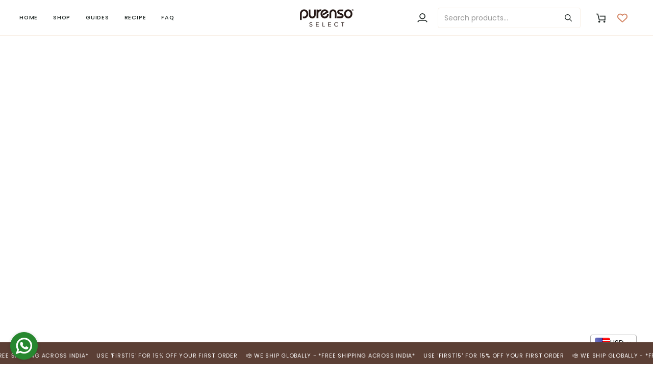

--- FILE ---
content_type: text/css
request_url: https://purensoselect.in/cdn/shop/t/35/assets/font-settings.css?v=145440893439868695471760602348
body_size: 256
content:
@font-face{font-family:Tenor Sans;font-weight:400;font-style:normal;font-display:swap;src:url(//purensoselect.in/cdn/fonts/tenor_sans/tenorsans_n4.966071a72c28462a9256039d3e3dc5b0cf314f65.woff2?h1=cHVyZW5zb3NlbGVjdC5pbg&h2=cHVyZW5zb3NlbGVjdC5jby5pbg&h3=cHVyZW5zb3NlbGVjdC5jb20&h4=cHVyZW5zby5hY2NvdW50Lm15c2hvcGlmeS5jb20&h5=cHVyZW5zby5pbg&hmac=2e8a6f2ebf6e6cc8af359a676a2f4b4c2b6503ca6faceb5691cde257ab4959ed) format("woff2"),url(//purensoselect.in/cdn/fonts/tenor_sans/tenorsans_n4.2282841d948f9649ba5c3cad6ea46df268141820.woff?h1=cHVyZW5zb3NlbGVjdC5pbg&h2=cHVyZW5zb3NlbGVjdC5jby5pbg&h3=cHVyZW5zb3NlbGVjdC5jb20&h4=cHVyZW5zby5hY2NvdW50Lm15c2hvcGlmeS5jb20&h5=cHVyZW5zby5pbg&hmac=ca213449cadaf52ed71b32702fa9c8d6f5358d829ee5ede8c1836793f732b7c2) format("woff")}@font-face{font-family:Poppins;font-weight:400;font-style:normal;font-display:swap;src:url(//purensoselect.in/cdn/fonts/poppins/poppins_n4.0ba78fa5af9b0e1a374041b3ceaadf0a43b41362.woff2?h1=cHVyZW5zb3NlbGVjdC5pbg&h2=cHVyZW5zb3NlbGVjdC5jby5pbg&h3=cHVyZW5zb3NlbGVjdC5jb20&h4=cHVyZW5zby5hY2NvdW50Lm15c2hvcGlmeS5jb20&h5=cHVyZW5zby5pbg&hmac=93e36bc07ca5b1a2bbf3e3fdc84289f10565d94b5621bf4a8b1cbbf8b04c96d3) format("woff2"),url(//purensoselect.in/cdn/fonts/poppins/poppins_n4.214741a72ff2596839fc9760ee7a770386cf16ca.woff?h1=cHVyZW5zb3NlbGVjdC5pbg&h2=cHVyZW5zb3NlbGVjdC5jby5pbg&h3=cHVyZW5zb3NlbGVjdC5jb20&h4=cHVyZW5zby5hY2NvdW50Lm15c2hvcGlmeS5jb20&h5=cHVyZW5zby5pbg&hmac=5f8cb03c685a396a9e99541ffbec0ab44bb0beed9d8650b0e4c8a9a9be2b652c) format("woff")}@font-face{font-family:Poppins;font-weight:400;font-style:normal;font-display:swap;src:url(//purensoselect.in/cdn/fonts/poppins/poppins_n4.0ba78fa5af9b0e1a374041b3ceaadf0a43b41362.woff2?h1=cHVyZW5zb3NlbGVjdC5pbg&h2=cHVyZW5zb3NlbGVjdC5jby5pbg&h3=cHVyZW5zb3NlbGVjdC5jb20&h4=cHVyZW5zby5hY2NvdW50Lm15c2hvcGlmeS5jb20&h5=cHVyZW5zby5pbg&hmac=93e36bc07ca5b1a2bbf3e3fdc84289f10565d94b5621bf4a8b1cbbf8b04c96d3) format("woff2"),url(//purensoselect.in/cdn/fonts/poppins/poppins_n4.214741a72ff2596839fc9760ee7a770386cf16ca.woff?h1=cHVyZW5zb3NlbGVjdC5pbg&h2=cHVyZW5zb3NlbGVjdC5jby5pbg&h3=cHVyZW5zb3NlbGVjdC5jb20&h4=cHVyZW5zby5hY2NvdW50Lm15c2hvcGlmeS5jb20&h5=cHVyZW5zby5pbg&hmac=5f8cb03c685a396a9e99541ffbec0ab44bb0beed9d8650b0e4c8a9a9be2b652c) format("woff")}@font-face{font-family:Poppins;font-weight:500;font-style:normal;font-display:swap;src:url(//purensoselect.in/cdn/fonts/poppins/poppins_n5.ad5b4b72b59a00358afc706450c864c3c8323842.woff2?h1=cHVyZW5zb3NlbGVjdC5pbg&h2=cHVyZW5zb3NlbGVjdC5jby5pbg&h3=cHVyZW5zb3NlbGVjdC5jb20&h4=cHVyZW5zby5hY2NvdW50Lm15c2hvcGlmeS5jb20&h5=cHVyZW5zby5pbg&hmac=d5df3a2ad7de4ae3a8ff8523f991f1dda860e41e8ff769acfd617a46359ab772) format("woff2"),url(//purensoselect.in/cdn/fonts/poppins/poppins_n5.33757fdf985af2d24b32fcd84c9a09224d4b2c39.woff?h1=cHVyZW5zb3NlbGVjdC5pbg&h2=cHVyZW5zb3NlbGVjdC5jby5pbg&h3=cHVyZW5zb3NlbGVjdC5jb20&h4=cHVyZW5zby5hY2NvdW50Lm15c2hvcGlmeS5jb20&h5=cHVyZW5zby5pbg&hmac=7e7c9d9236731e83e8f21d711390b3165881f67e891a475e8ff4459cd5e87373) format("woff")}@font-face{font-family:Poppins;font-weight:500;font-style:normal;font-display:swap;src:url(//purensoselect.in/cdn/fonts/poppins/poppins_n5.ad5b4b72b59a00358afc706450c864c3c8323842.woff2?h1=cHVyZW5zb3NlbGVjdC5pbg&h2=cHVyZW5zb3NlbGVjdC5jby5pbg&h3=cHVyZW5zb3NlbGVjdC5jb20&h4=cHVyZW5zby5hY2NvdW50Lm15c2hvcGlmeS5jb20&h5=cHVyZW5zby5pbg&hmac=d5df3a2ad7de4ae3a8ff8523f991f1dda860e41e8ff769acfd617a46359ab772) format("woff2"),url(//purensoselect.in/cdn/fonts/poppins/poppins_n5.33757fdf985af2d24b32fcd84c9a09224d4b2c39.woff?h1=cHVyZW5zb3NlbGVjdC5pbg&h2=cHVyZW5zb3NlbGVjdC5jby5pbg&h3=cHVyZW5zb3NlbGVjdC5jb20&h4=cHVyZW5zby5hY2NvdW50Lm15c2hvcGlmeS5jb20&h5=cHVyZW5zby5pbg&hmac=7e7c9d9236731e83e8f21d711390b3165881f67e891a475e8ff4459cd5e87373) format("woff")}@font-face{font-family:Poppins;font-weight:400;font-style:italic;font-display:swap;src:url(//purensoselect.in/cdn/fonts/poppins/poppins_i4.846ad1e22474f856bd6b81ba4585a60799a9f5d2.woff2?h1=cHVyZW5zb3NlbGVjdC5pbg&h2=cHVyZW5zb3NlbGVjdC5jby5pbg&h3=cHVyZW5zb3NlbGVjdC5jb20&h4=cHVyZW5zby5hY2NvdW50Lm15c2hvcGlmeS5jb20&h5=cHVyZW5zby5pbg&hmac=a7f22052e923168bd87a81e6a48e2c2510ba4dee9d002746ec642a5dc41b75c7) format("woff2"),url(//purensoselect.in/cdn/fonts/poppins/poppins_i4.56b43284e8b52fc64c1fd271f289a39e8477e9ec.woff?h1=cHVyZW5zb3NlbGVjdC5pbg&h2=cHVyZW5zb3NlbGVjdC5jby5pbg&h3=cHVyZW5zb3NlbGVjdC5jb20&h4=cHVyZW5zby5hY2NvdW50Lm15c2hvcGlmeS5jb20&h5=cHVyZW5zby5pbg&hmac=fbf19dfec2d23ee6d9f136fce97e12e0da76fa0a4058b1411c61db7aa6e0d102) format("woff")}@font-face{font-family:Poppins;font-weight:500;font-style:italic;font-display:swap;src:url(//purensoselect.in/cdn/fonts/poppins/poppins_i5.6acfce842c096080e34792078ef3cb7c3aad24d4.woff2?h1=cHVyZW5zb3NlbGVjdC5pbg&h2=cHVyZW5zb3NlbGVjdC5jby5pbg&h3=cHVyZW5zb3NlbGVjdC5jb20&h4=cHVyZW5zby5hY2NvdW50Lm15c2hvcGlmeS5jb20&h5=cHVyZW5zby5pbg&hmac=a0614b40090be055dce6fcb6dbe2f281a87f09704859b2e5945e150660930657) format("woff2"),url(//purensoselect.in/cdn/fonts/poppins/poppins_i5.a49113e4fe0ad7fd7716bd237f1602cbec299b3c.woff?h1=cHVyZW5zb3NlbGVjdC5pbg&h2=cHVyZW5zb3NlbGVjdC5jby5pbg&h3=cHVyZW5zb3NlbGVjdC5jb20&h4=cHVyZW5zby5hY2NvdW50Lm15c2hvcGlmeS5jb20&h5=cHVyZW5zby5pbg&hmac=ca6613061153c09bbfbdcc0c6222d971822e23fe96394c95915a3ff76cd23fec) format("woff")}
/*# sourceMappingURL=/cdn/shop/t/35/assets/font-settings.css.map?v=145440893439868695471760602348 */


--- FILE ---
content_type: text/javascript; charset=utf-8
request_url: https://purensoselect.in/products/bht-butylated-hydroxy-toluene.js
body_size: 1114
content:
{"id":5292761907351,"title":"BHT (butylated hydroxy toluene)","handle":"bht-butylated-hydroxy-toluene","description":"\u003cp style=\"text-align: left;\"\u003e\u003cstrong\u003eDescription: \u003c\/strong\u003eBHT = butylated hydroxy-toluene is commonly used in cosmetic formulations as an antioxidant. It acts as an antioxidant by preventing or slowing the deterioration of cosmetics and personal care products caused by chemical reactions with oxygen. Melting point 70°C (158°F). Purity 99%. Off white to yellowish crystals, characteristic odor. Insoluble in water. Partly soluble in ethyl alcohol, isopropyl alcohol and oils.\u003c\/p\u003e\n\u003cdiv style=\"text-align: left;\"\u003e\u003cstrong\u003eBenefits:\u003c\/strong\u003e\u003c\/div\u003e\n\u003cdiv style=\"text-align: left;\"\u003e\n\u003cul\u003e\n\u003cli\u003eNeutralizes free oxygen radicals and acts as potent antioxidant\u003c\/li\u003e\n\u003cli\u003ePrevents auto-oxidation of organic materials (prevents rancidity of fats \u0026amp; oils)\u003c\/li\u003e\n\u003cli\u003eExtends shelf-life \u0026amp; stabilizes colorants of cosmetics\u003c\/li\u003e\n\u003c\/ul\u003e\n\u003c\/div\u003e\n\u003cdiv style=\"text-align: left;\"\u003e\n\u003cdiv\u003e\n\u003cul\u003e\u003c\/ul\u003e\n\u003c\/div\u003e\n\u003c\/div\u003e\n\u003cp style=\"text-align: left;\"\u003e\u003cstrong\u003eUse\u003c\/strong\u003e\u003cspan\u003e\u003cstrong\u003e:\u003c\/strong\u003e For stabilizing all kinds of cosmetics like creams, lotions, shampoos, makeup \u0026amp; sunscreen products.\u003c\/span\u003e\u003c\/p\u003e\n\u003cp style=\"text-align: left;\"\u003e\u003cspan\u003e\u003cstrong\u003eApplication:\u003c\/strong\u003e Add to fat phase, typical usage 0.01-0.1%, best used in combination with EDTA. For external use only.\u003c\/span\u003e\u003c\/p\u003e\n\u003cp style=\"text-align: left;\"\u003e\u003cstrong\u003eIngredients\u003c\/strong\u003e:\u003cspan\u003e Butylated hydroxytoluene\u003c\/span\u003e\u003c\/p\u003e\n\u003cp style=\"text-align: left;\"\u003e\u003cimg src=\"https:\/\/cdn.shopify.com\/s\/files\/1\/0404\/0540\/1751\/files\/ICON_-_No_Tested_on_Animals_100x100.png?v=1592219475\" width=\"100x100\" height=\"100x100\" data-original=\"https:\/\/cdn.shopify.com\/s\/files\/1\/0404\/0540\/1751\/files\/ICON_-_No_Tested_on_Animals_100x100.png?v=1592219475\" alt=\"BHT (butylated hydroxy toluene)\" loading=\"lazy\"\u003e\u003cimg src=\"https:\/\/cdn.shopify.com\/s\/files\/1\/0404\/0540\/1751\/files\/ICON_-_VEGAN_100x100.png?v=1592219462\" alt=\"BHT (butylated hydroxy toluene)\" data-original=\"https:\/\/cdn.shopify.com\/s\/files\/1\/0404\/0540\/1751\/files\/ICON_-_VEGAN_100x100.png?v=1592219462\" loading=\"lazy\"\u003e\u003cimg style=\"float: none;\" height=\"100x100\" width=\"100x100\" src=\"https:\/\/cdn.shopify.com\/s\/files\/1\/0404\/0540\/1751\/files\/ICON_NO_ADDED_COLOURS_100x100.png?v=1605850534\" data-mce-selected=\"1\" data-mce-style=\"float: none;\" data-original=\"https:\/\/cdn.shopify.com\/s\/files\/1\/0404\/0540\/1751\/files\/ICON_NO_ADDED_COLOURS_100x100.png?v=1605850534\" alt=\"BHT (butylated hydroxy toluene)\" loading=\"lazy\"\u003e\u003c\/p\u003e\n\u003cdiv style=\"text-align: left;\"\u003e\n\u003cimg src=\"https:\/\/cdn.shopify.com\/s\/files\/1\/0404\/0540\/1751\/files\/ICON_-_GMO_FREE_100x100.png?v=1592226600\" width=\"100x100\" height=\"100x100\" data-original=\"https:\/\/cdn.shopify.com\/s\/files\/1\/0404\/0540\/1751\/files\/ICON_-_GMO_FREE_100x100.png?v=1592226600\" alt=\"BHT (butylated hydroxy toluene)\" loading=\"lazy\"\u003e\u003cimg src=\"https:\/\/cdn.shopify.com\/s\/files\/1\/0404\/0540\/1751\/files\/ICON_-_ALCOHOL_FREE_100x100.png?v=1592219442\" width=\"100x100\" height=\"100x100\" data-original=\"https:\/\/cdn.shopify.com\/s\/files\/1\/0404\/0540\/1751\/files\/ICON_-_ALCOHOL_FREE_100x100.png?v=1592219442\" alt=\"BHT (butylated hydroxy toluene)\" loading=\"lazy\"\u003e\n\u003c\/div\u003e","published_at":"2020-06-17T07:39:47-04:00","created_at":"2020-06-17T07:39:47-04:00","vendor":"Purenso","type":"Preservatives \u0026 Stabilizers","tags":["Ingredients","Preservatives and Stabilizers"],"price":10000,"price_min":10000,"price_max":154500,"available":true,"price_varies":true,"compare_at_price":null,"compare_at_price_min":0,"compare_at_price_max":0,"compare_at_price_varies":false,"variants":[{"id":43152677568740,"title":"25g","option1":"25g","option2":null,"option3":null,"sku":"PUR1018-61","requires_shipping":true,"taxable":true,"featured_image":{"id":46857608298724,"product_id":5292761907351,"position":2,"created_at":"2023-02-14T05:50:21-05:00","updated_at":"2025-04-29T08:24:02-04:00","alt":"Buy Online BHT (butylated hydroxy toluene) in India - Purenso Select","width":1024,"height":1024,"src":"https:\/\/cdn.shopify.com\/s\/files\/1\/0404\/0540\/1751\/products\/bht-butylated-hydroxy-toluene-preservatives-stabilizers-989.webp?v=1745929442","variant_ids":[43152677568740]},"available":true,"name":"BHT (butylated hydroxy toluene) - 25g","public_title":"25g","options":["25g"],"price":10000,"weight":150,"compare_at_price":null,"inventory_management":"shopify","barcode":null,"featured_media":{"alt":"Buy Online BHT (butylated hydroxy toluene) in India - Purenso Select","id":39451196391652,"position":2,"preview_image":{"aspect_ratio":1.0,"height":1024,"width":1024,"src":"https:\/\/cdn.shopify.com\/s\/files\/1\/0404\/0540\/1751\/products\/bht-butylated-hydroxy-toluene-preservatives-stabilizers-989.webp?v=1745929442"}},"requires_selling_plan":false,"selling_plan_allocations":[]},{"id":34654422958231,"title":"100g","option1":"100g","option2":null,"option3":null,"sku":"PUR1018-03","requires_shipping":true,"taxable":true,"featured_image":{"id":46857607872740,"product_id":5292761907351,"position":1,"created_at":"2023-02-14T05:50:14-05:00","updated_at":"2025-04-29T08:24:02-04:00","alt":"Buy Online BHT (butylated hydroxy toluene) in India - Purenso Select","width":1024,"height":1024,"src":"https:\/\/cdn.shopify.com\/s\/files\/1\/0404\/0540\/1751\/products\/bht-butylated-hydroxy-toluene-100g-preservatives-stabilizers-559.webp?v=1745929442","variant_ids":[34654422958231]},"available":true,"name":"BHT (butylated hydroxy toluene) - 100g","public_title":"100g","options":["100g"],"price":28000,"weight":150,"compare_at_price":null,"inventory_management":"shopify","barcode":null,"featured_media":{"alt":"Buy Online BHT (butylated hydroxy toluene) in India - Purenso Select","id":39451195965668,"position":1,"preview_image":{"aspect_ratio":1.0,"height":1024,"width":1024,"src":"https:\/\/cdn.shopify.com\/s\/files\/1\/0404\/0540\/1751\/products\/bht-butylated-hydroxy-toluene-100g-preservatives-stabilizers-559.webp?v=1745929442"}},"requires_selling_plan":false,"selling_plan_allocations":[]},{"id":43637786247396,"title":"1Kg","option1":"1Kg","option2":null,"option3":null,"sku":"PUR1018-04","requires_shipping":true,"taxable":true,"featured_image":{"id":46857610625252,"product_id":5292761907351,"position":4,"created_at":"2023-02-14T05:50:33-05:00","updated_at":"2025-04-29T08:24:03-04:00","alt":"Buy Online BHT (butylated hydroxy toluene) in India - Purenso Select","width":1024,"height":1024,"src":"https:\/\/cdn.shopify.com\/s\/files\/1\/0404\/0540\/1751\/products\/bht-butylated-hydroxy-toluene-1kg-preservatives-stabilizers-180.webp?v=1745929443","variant_ids":[43637786247396]},"available":true,"name":"BHT (butylated hydroxy toluene) - 1Kg","public_title":"1Kg","options":["1Kg"],"price":154500,"weight":1100,"compare_at_price":null,"inventory_management":"shopify","barcode":null,"featured_media":{"alt":"Buy Online BHT (butylated hydroxy toluene) in India - Purenso Select","id":39451198718180,"position":4,"preview_image":{"aspect_ratio":1.0,"height":1024,"width":1024,"src":"https:\/\/cdn.shopify.com\/s\/files\/1\/0404\/0540\/1751\/products\/bht-butylated-hydroxy-toluene-1kg-preservatives-stabilizers-180.webp?v=1745929443"}},"requires_selling_plan":false,"selling_plan_allocations":[]}],"images":["\/\/cdn.shopify.com\/s\/files\/1\/0404\/0540\/1751\/products\/bht-butylated-hydroxy-toluene-100g-preservatives-stabilizers-559.webp?v=1745929442","\/\/cdn.shopify.com\/s\/files\/1\/0404\/0540\/1751\/products\/bht-butylated-hydroxy-toluene-preservatives-stabilizers-989.webp?v=1745929442","\/\/cdn.shopify.com\/s\/files\/1\/0404\/0540\/1751\/products\/bht-butylated-hydroxy-toluene-preservatives-stabilizers-668.webp?v=1745929442","\/\/cdn.shopify.com\/s\/files\/1\/0404\/0540\/1751\/products\/bht-butylated-hydroxy-toluene-1kg-preservatives-stabilizers-180.webp?v=1745929443"],"featured_image":"\/\/cdn.shopify.com\/s\/files\/1\/0404\/0540\/1751\/products\/bht-butylated-hydroxy-toluene-100g-preservatives-stabilizers-559.webp?v=1745929442","options":[{"name":"Size","position":1,"values":["25g","100g","1Kg"]}],"url":"\/products\/bht-butylated-hydroxy-toluene","media":[{"alt":"Buy Online BHT (butylated hydroxy toluene) in India - Purenso Select","id":39451195965668,"position":1,"preview_image":{"aspect_ratio":1.0,"height":1024,"width":1024,"src":"https:\/\/cdn.shopify.com\/s\/files\/1\/0404\/0540\/1751\/products\/bht-butylated-hydroxy-toluene-100g-preservatives-stabilizers-559.webp?v=1745929442"},"aspect_ratio":1.0,"height":1024,"media_type":"image","src":"https:\/\/cdn.shopify.com\/s\/files\/1\/0404\/0540\/1751\/products\/bht-butylated-hydroxy-toluene-100g-preservatives-stabilizers-559.webp?v=1745929442","width":1024},{"alt":"Buy Online BHT (butylated hydroxy toluene) in India - Purenso Select","id":39451196391652,"position":2,"preview_image":{"aspect_ratio":1.0,"height":1024,"width":1024,"src":"https:\/\/cdn.shopify.com\/s\/files\/1\/0404\/0540\/1751\/products\/bht-butylated-hydroxy-toluene-preservatives-stabilizers-989.webp?v=1745929442"},"aspect_ratio":1.0,"height":1024,"media_type":"image","src":"https:\/\/cdn.shopify.com\/s\/files\/1\/0404\/0540\/1751\/products\/bht-butylated-hydroxy-toluene-preservatives-stabilizers-989.webp?v=1745929442","width":1024},{"alt":"Buy Online BHT (butylated hydroxy toluene) in India - Purenso Select","id":39451197014244,"position":3,"preview_image":{"aspect_ratio":1.0,"height":1024,"width":1024,"src":"https:\/\/cdn.shopify.com\/s\/files\/1\/0404\/0540\/1751\/products\/bht-butylated-hydroxy-toluene-preservatives-stabilizers-668.webp?v=1745929442"},"aspect_ratio":1.0,"height":1024,"media_type":"image","src":"https:\/\/cdn.shopify.com\/s\/files\/1\/0404\/0540\/1751\/products\/bht-butylated-hydroxy-toluene-preservatives-stabilizers-668.webp?v=1745929442","width":1024},{"alt":"Buy Online BHT (butylated hydroxy toluene) in India - Purenso Select","id":39451198718180,"position":4,"preview_image":{"aspect_ratio":1.0,"height":1024,"width":1024,"src":"https:\/\/cdn.shopify.com\/s\/files\/1\/0404\/0540\/1751\/products\/bht-butylated-hydroxy-toluene-1kg-preservatives-stabilizers-180.webp?v=1745929443"},"aspect_ratio":1.0,"height":1024,"media_type":"image","src":"https:\/\/cdn.shopify.com\/s\/files\/1\/0404\/0540\/1751\/products\/bht-butylated-hydroxy-toluene-1kg-preservatives-stabilizers-180.webp?v=1745929443","width":1024}],"requires_selling_plan":false,"selling_plan_groups":[]}

--- FILE ---
content_type: text/javascript
request_url: https://cdn.shopify.com/extensions/019a3521-cb94-7ccf-a5b5-fe7d2d729aee/chatix-24/assets/whatsapp-sharing.js
body_size: 9708
content:
!function(){"use strict";if(window.spWhatsAppIsScriptTagVersion=!1,document.querySelectorAll("script:not([src])").forEach((function(t){if(-1!==t.textContent.indexOf("function asyncLoad() {"))try{JSON.parse(t.textContent.split("var urls = ")[1].split("for (var i = 0; i < urls.length; i++) {")[0].replace("];","]")).forEach((function(t){-1!==t.indexOf("whatschat.shopiapps.in")&&(window.spWhatsAppIsScriptTagVersion=!0)}))}catch(t){}})),!0===window.spWhatsAppIsLoaded||!0===window.spWhatsAppIsScriptTagVersion)return!1;window.spWhatsAppIsLoaded=!0;const t=Shopify.shop,e="/apps/sc",a="//shopiapps.in/whatsapp-share/script";var i,s,o,n;i="//ajax.googleapis.com/ajax/libs/jquery/3.4.1/jquery.min.js",o=function(){!function(i){if(!i||"3.4.1"!=i.fn.jquery)return console.error("WhatsApp load failed! Because your jquery version is low or not supported"),!1;i(window);const s=i(document),o=i("body"),n=i("head");"class"in Array.prototype||(String.prototype.class=function(){return"."+this}),"class"in Array.prototype||(String.prototype.id=function(){return"#"+this});const c=function(t,e){var a;return a=!1,-1!=i.inArray(e,t)&&(a=!0),a};function p(){function t(e,a){null==e&&(e=["sum","subtract","multiply","smaller","larger"]),null==a&&(a=3);var i=new Array(a),s=e.length,o=new Array(s);if(a>s)throw new RangeError("getRandomType: more elements taken than available");for(;a--;){var n=Math.floor(Math.random()*s);i[a]=e[n in o?o[n]:n],o[n]=--s in o?o[s]:s}return 3==e.length?i[0]:t(i,1)}function e(t,e,a){for(var i=[],s=0;s<a;s++)i.push(Math.floor(Math.random()*(e-t+1)+t));return i}var a=t(),i=e(1,50,2);"smaller"!=a&&"larger"!=a||(i=e(1,99,Math.floor(3*Math.random()+2)));var s="",o="";return"sum"==a?(o=`What is ${i[0]} + ${i[1]}`,s=i.reduce(((t,e)=>t+e),0)):"subtract"==a?(o=`What is ${(i=i.sort(((t,e)=>e-t)))[0]} - ${i[1]}`,s=i.reduce(((t,e)=>t-e))):"multiply"==a?(o=`What is ${i[0]} x ${i[1]}`,s=i.reduce(((t,e)=>t*e))):"devied"==a?(o=`What is ${(i=i.sort(((t,e)=>e-t)))[0]} / ${i[1]}`,s=i.reduce(((t,e)=>t/e))):"smaller"==a?(o=2==i.length?`Which is smaller ${i[0]} or ${i[1]}`:`Which is smallest of: ${i.join(", ")}`,s=Math.min.apply(null,i)):"larger"==a&&(o=2==i.length?`Which is larger ${i[0]} or ${i[1]}`:`Which is largest of: ${i.join(", ")}`,s=Math.max.apply(null,i)),{question:o,answer:s}}function r(t,e=2){if(!t)return!1;t=btoa(t);var a="";function i(t,e){if(!0!==/[a-zA-Z]/.test(t))return t;var a=s();/[A-Z]/.test(t)&&(a=s(!0));for(var i=a.indexOf(t),o=1;o<=e;o++)i=a[parseInt(i)+1]?parseInt(i)+1:0;return a[i]}function s(t=!1){var e=[],a="a";!0===t&&(a="A");for(const t of Array(26).keys())e.push(String.fromCharCode(a.charCodeAt(0)+t));return e}return t.split("").forEach((function(t){a+=i(t,e)})),a}i.fn.removeStyle=function(t){var e=new RegExp(t+"[^;]+;?","g");return this.each((function(){i(this).attr("style",(function(t,a){return a&&a.replace(e,"")}))}))},i.fn.donetyping=function(t){var e,a=i(this);function s(){clearTimeout(e),t.call(a)}a.keyup((function(){clearTimeout(e),e=setTimeout(s,1e3)}))},window.isNumber=function(t){var e=(t=t||window.event).which?t.which:t.keyCode;return!(e>31&&(e<48||e>57))},window.Shopify=window.Shopify||{},window.ShopifyAnalytics=window.ShopifyAnalytics||{},window.ShopifyObject={pageName:"",shop:Shopify.shop,theme:Shopify.theme,currency:Shopify.currency},window.ShopifyAnalytics&&window.ShopifyAnalytics.meta&&window.ShopifyAnalytics.meta.page&&window.ShopifyAnalytics.meta.page?window.ShopifyObject.pageName=window.ShopifyAnalytics.meta.page.pageType||(Shopify.checkout?"checkout":"cart"):null===window.location.pathname||""===window.location.pathname||"/"===window.location.pathname?window.ShopifyObject.pageName="home":-1!==window.location.pathname.indexOf(/collections/)?window.ShopifyObject.pageName="collections":-1!==window.location.pathname.indexOf(/products/)?window.ShopifyObject.pageName="product":-1!==window.location.pathname.indexOf(/pages/)?window.ShopifyObject.pageName="page":"/cart"===window.location.pathname?window.ShopifyObject.pageName="cart":Shopify.checkout&&(window.ShopifyObject.pageName="checkout"),fetch(`${e}/setting_tab.php?shop=${t}`).then((function(t){return t.json()})).then((function(t){if(1!=(0===Object.keys(t).length&&t.constructor===Object)){var e=i.spWhatsShare(t);window.openChatWidget=e.openChatWidget}}));var l=function(t){var e;return(e=this).version="2.0.1",null!=t.chatWidget&&null!=t.chatWidget.button&&null!=t.chatWidget.button.offset&&null==t.chatWidget.button.offset.desktop&&(t.chatWidget.button.offset={mobile:t.chatWidget.button.offset,desktop:t.chatWidget.button.offset}),e.contactFormSubmit=!1,e.options=i.extend(!0,l.default,t),e.shareButtonOptions=e.options.shareButton,e.chatWidgetOptions=e.options.chatWidget,e.shareWidgetOptions=e.options.shareWidget,e.stickyBarOptions=e.options.stickyBar,e.container="spWhatsShare-container",e.poweredByStyle="display: block !important;position: absolute;bottom: 0;left: 0;width: 100%;min-width: 100%;height: auto;max-height: initial;overflow: inherit;font-size: 11px;font-weight: normal;line-height: 15px;border-radius: 0 0 25px 25px;padding: 5px 10px;text-align: center;z-index: 2 !important;opacity: 1 !important;visibility: visible !important;cursor: pointer;background: transparent !important;transform: none !important;clip: auto !important;filter:contrast(0);mix-blend-mode: difference;",3==e.chatWidgetOptions.box.theme||4==e.chatWidgetOptions.box.theme?e.poweredByStyle+="color: #fff !important;":e.poweredByStyle+="color: #333 !important;",null==e.chatWidgetOptions.tabsOrder&&(e.chatWidgetOptions.tabsOrder=["faq","whatsapp","contactUs","trackOrder"]),e.poweredByID=e.uniqueString(),e.init((function(){s.find("#wp_chat_btn").remove(),Array.isArray(e.options.shareWidget)||i.isEmptyObject(e.options.shareWidget)||s.find("#wp_chat_btn, #wp_share, .wa_btn.wp_share_btn").remove()})),i.isFunction(window.spWhatsAppLoaded)&&window.spWhatsAppLoaded.call(null,{isLoaded:!0}),e};l.prototype={openChatWidget:function(t=null){"faq"===t?s.find('.spk-cbox-tabs .spk-cbox-tab[data-id="spk-faq"]').trigger("click"):"whatsapp"===t?s.find('.spk-cbox-tabs .spk-cbox-tab[data-id="spk-whatsapp"]').trigger("click"):"contactus"===t?s.find('.spk-cbox-tabs .spk-cbox-tab[data-id="spk-contact"]').trigger("click"):"trackorder"===t&&s.find('.spk-cbox-tabs .spk-cbox-tab[data-id="spk-track"]').trigger("click"),setTimeout((function(){s.find(".spk-wsp-chat-btn").trigger("click")}),50)},init:function(t){var e=this;return s.find(e.container.class()).length||o.append('<div class="'+e.container+'"></div>'),!0===e.shareButtonOptions.display&&(s.find(".sp-wpshare-probtn").css("display","inline-block"),""!=e.shareButtonOptions.style&&null!=e.shareButtonOptions.style&&n.append("<style>"+e.shareButtonOptions.style+"</style>")),e.chatWidget((function(){e.shareWidget((function(){e.stickyBar((function(){e.eventHandler(t)}))}))})),e},chatWidget:function(t){var e=this;return!0===e.isDisplayWidget()?e.chatWidgetInit(t):e.callbackAction(t),e},isDisplayWidget:function(){var t=this,e=t.chatWidgetOptions.display.pages;if(!e.length||!c(e,window.ShopifyObject.pageName))return!1;var a=t.chatWidgetOptions.display.desktop;if(t.isMobile()&&(a=t.chatWidgetOptions.display.mobile),"true"!=a)return!1;var i=!1;return"true"==t.chatWidgetOptions.tab.faq.enable&&(i=t.isFaqTabEnable()),"true"==t.chatWidgetOptions.tab.contactUs.enable&&(i=!0),"true"==t.chatWidgetOptions.tab.trackOrder.enable&&(i=!0),"true"==t.chatWidgetOptions.tab.whatsapp.enable&&!0!==i&&(i=t.checkAvailability()),i},isFaqTabEnable:function(){var t=this,e=!1;return i.each(t.chatWidgetOptions.tab.faq.question,(function(t,a){if("true"==a.enable)return e=!0,!1})),e},checkAvailability:function(){var t,e,a,s,o,n;return!(null==(t=this).chatWidgetOptions.tab.whatsapp.contacts||!t.chatWidgetOptions.tab.whatsapp.contacts.length)&&(e=!1,i.each(t.chatWidgetOptions.tab.whatsapp.contacts,(function(a,i){if(!0===t.checkSupportAvailability(i))return e=!0,!1})),!0===e&&("auto"==t.chatWidgetOptions.tab.whatsapp.available.type||(a=(new Date).toLocaleString("en-US",{timeZone:t.chatWidgetOptions.tab.whatsapp.available.timezone,hour12:!1}),s=(a=new Date(a)).getHours()+":"+a.getMinutes(),o=t.chatWidgetOptions.tab.whatsapp.available.start,n=t.chatWidgetOptions.tab.whatsapp.available.end,o=Date.parse("01/01/2011 "+o+":00"),n=Date.parse("01/01/2011 "+n+":00"),o<(s=Date.parse("01/01/2011 "+s+":00"))&&n>s||o==n)))},checkSupportAvailability:function(t){if(null==t)return!1;var e,a,i,s;if(!t.available||"auto"==t.available)return!0;if(e=(new Date).toLocaleString("en-US",{timeZone:t.availableTimezone,hour12:!0}),a=(e=new Date(e)).getHours()+":"+e.getMinutes(),void 0!==t.schedule){var o=t.schedule[e.getDay()];if(!0!==o.enable&&"true"!==o.enable)return!1;i=o.start,s=o.end}else i=t.availableStart,s=t.availableEnd;return i=Date.parse("01/01/2011 "+i+":00"),s=Date.parse("01/01/2011 "+s+":00"),i<(a=Date.parse("01/01/2011 "+a+":00"))&&s>a||i==s},chatWidgetInit:function(t){var e=this;return e.chatWidgetButton((function(){e.chatWidgetNotification((function(){e.chatWidgetBox(t)}))})),e},chatWidgetButton:function(t){var e=this,o=e.chatWidgetOptions.offset.desktop;(e.isMobile()||e.isDetectDeviceMobile())&&(o=e.chatWidgetOptions.offset.mobile);var n="display: none;border-color: "+e.chatWidgetOptions.button.background+";background:"+e.chatWidgetOptions.button.background+";bottom: "+o+"px;",c=e.chatWidgetOptions.position.desktop;e.isMobile()&&(c=e.chatWidgetOptions.position.mobile),e.isMobile()||e.isDetectDeviceMobile()?(n+="left: 12px;right: auto;","right"==c&&(n+="right: 12px;left: auto;")):(n+="left: 20px;right: auto;","right"==c&&(n+="right: 20px;left: auto;")),n+=`background: ${e.chatWidgetOptions.button.background};color: ${e.chatWidgetOptions.button.color};border-color: ${e.chatWidgetOptions.button.background};`;var p="spk-wsp-chat-btn";"true"==e.chatWidgetOptions.button.isRounded&&(p+=" chat-btn-radius");var r=`${a}/assets/images/setting/button/${e.chatWidgetOptions.button.icon}.svg?v=123`;return"autosparz-india.myshopify.com"==Shopify.shop&&(r=`${a}/assets/images/setting/button/custom.svg?v=123`),i.get(r,(function(a){"true"!=e.chatWidgetOptions.button.isWithText&&(p+=" chat-btn-on-img");var i=`<div class="${p}" style="${n}">`;i+=a,"true"==e.chatWidgetOptions.button.isWithText&&(i+='<div class="spk-wsp-chat-text">'+e.chatWidgetOptions.button.text+"</div>"),i+="</div>",s.find(e.container.class()).append(i),s.find(".spk-wsp-chat-btn svg").css({fill:e.chatWidgetOptions.button.color}),e.callbackAction(t)}),"html"),e},chatWidgetNotification:function(t){var e=this;if("true"!=e.chatWidgetOptions.greeting.enable)return e.callbackAction(t);e.chatWidgetOptions.offset.desktop,(e.isMobile()||e.isDetectDeviceMobile())&&e.chatWidgetOptions.offset.mobile;var a,i=e.chatWidgetOptions.position.desktop;if(e.isMobile()&&(i=e.chatWidgetOptions.position.mobile),e.isMobile()||e.isDetectDeviceMobile()){var o="left: 12px;right: auto;";"right"==i&&(o="right: 12px;left: auto;")}else o="left: 20px;right: auto;","right"==i&&(o="right: 20px;left: auto;");return a='<div class="spk-wsp-nft-text" style="'+o+'">',a+='<span class="spk-wsp-nft-close"><span class="spk-close-i-ic"></span></span>',a+="<p>"+e.chatWidgetOptions.greeting.message+"</p>",a+="</div>",s.find(e.container.class()).append(a),e.callbackAction(t),e},chatWidgetBox:function(t){var e=this;if(!0!==e.isAllowedWidgetBox())return e.callbackAction(t);var a=e.chatWidgetOptions.box.header.background[0],o=e.chatWidgetOptions.box.header.background[1];"true"!=e.chatWidgetOptions.box.header.gradient&&(o=a),i("head").append(`<style>#spk-whatsappchat-3 .spk-cbox-tabs .spk-cbox-tab.active {color: ${a} !important;}.spk-whatsappchat-box .spk-btn{border: 1px solid ${a} !important;color: ${a} !important;}.spk-whatsappchat-box .spk-btn:hover, .spk-whatsappchat-box .spk-btn:focus, .spk-whatsappchat-box .spk-btn:active {background: transparent;border-color: ${a};color: ${a};}.spk-whatsappchat-box .spk-btn {font-family: 'Poppins', sans-serif;}</style>`);var n="background: "+a+";";"true"==e.chatWidgetOptions.box.header.gradient&&(n+="background-image: linear-gradient(160deg, "+a+" 0%, "+o+" 100%);");var c="spk-whatsappchat-1";2==e.chatWidgetOptions.box.theme?c="spk-whatsappchat-2":3==e.chatWidgetOptions.box.theme||4==e.chatWidgetOptions.box.theme?c="spk-whatsappchat-3":5==e.chatWidgetOptions.box.theme?c="spk-whatsappchat-4":6==e.chatWidgetOptions.box.theme&&(c="spk-whatsappchat-5");var p="",r="spk-whatsappchat-box";!1===e.chatWidgetOptions.box.footer.powerBY&&(r+=" hide-copyright"),!1===e.isAllowedWidgetBoxTab()&&(r+=" no-tabs"),4==e.chatWidgetOptions.box.theme&&(p=n,n="",r+=" spk-gradient-box"),6==e.chatWidgetOptions.box.theme&&(n="");var l=n;5==e.chatWidgetOptions.box.theme&&(l=`color: ${a}`);var d=e.chatWidgetOptions.position.desktop;e.isMobile()&&(d=e.chatWidgetOptions.position.mobile),e.chatWidgetOptions.offset.desktop,e.isMobile()&&e.chatWidgetOptions.offset.mobile;var h=`<div class="${r}" id="${c}" style="${p+="right"==d?"right: 20px;left: auto;":"left: 20px;right: auto;"}">`,u=!1;if(i.each(e.chatWidgetOptions.tabsOrder,(function(){var t=!1;if("faq"==this)"true"==e.chatWidgetOptions.tab.faq.enable&&!0===e.isFaqTabEnable()&&(t=!0);else if("whatsapp"==this){if("true"==e.chatWidgetOptions.tab.whatsapp.enable&&e.chatWidgetOptions.tab.whatsapp.contacts.length){var a=!1;i.each(e.chatWidgetOptions.tab.whatsapp.contacts,(function(t,i){if(!0===e.checkSupportAvailability(i))return a=!0,!1})),!0===a&&(t=!0)}}else"contactUs"==this?"true"==e.chatWidgetOptions.tab.contactUs.enable&&(t=!0):"trackOrder"==this&&"true"==e.chatWidgetOptions.tab.trackOrder.enable&&(t=!0);if(!0===t){var s=!1===u?"active":"";h+=e.getTabContentHtml(this,s,l),u=!0}})),!0===e.isAllowedWidgetBoxTab()){h+='<div class="spk-cbox-tabs" style="'+n+'">';var b=!1;i.each(e.chatWidgetOptions.tabsOrder,(function(){var t=!1;if("faq"==this)"true"==e.chatWidgetOptions.tab.faq.enable&&!0===e.isFaqTabEnable()&&(t=!0);else if("whatsapp"==this){if("true"==e.chatWidgetOptions.tab.whatsapp.enable&&e.chatWidgetOptions.tab.whatsapp.contacts.length){var a=!1;i.each(e.chatWidgetOptions.tab.whatsapp.contacts,(function(t,i){if(!0===e.checkSupportAvailability(i))return a=!0,!1})),!0===a&&(t=!0)}}else"contactUs"==this?"true"==e.chatWidgetOptions.tab.contactUs.enable&&(t=!0):"trackOrder"==this&&"true"==e.chatWidgetOptions.tab.trackOrder.enable&&(t=!0);if(!0===t){var s=!1===b?"active":"";h+=e.getTabsHtml(this,s),b=!0}})),h+="</div>"}return!0===e.chatWidgetOptions.box.footer.powerBY&&(h+=`<div class="spk-cbox-footer" style="${e.poweredByStyle}" id="${e.poweredByID}">Powered by <a href="javascript:void(0)">Chatix</a></div>`),h+="</div>",s.find(e.container.class()).append(h),e.callbackAction(t),e},getTabContentHtml:function(t,e,s){var o=this,n="";if("faq"==t)n+=`<div class="spk-chatbox-block ${e}" id="spk-faq">`,n+='<div class="spk-chatbox-header" style="'+s+'">',n+=`<p class="spk-chatbox-title">${o.chatWidgetOptions.tab.faq.box.heading}</p>`,n+=`<p>${o.chatWidgetOptions.tab.faq.box.subHeading}</p>`,n+='<span class="close-spk-chctbox"><span class="spk-close-i-ic"></span></span>',1==o.chatWidgetOptions.box.theme&&(n+='<img src="https://shopiapps.in/whatsapp-share/script/assets/images/widget/1-header.png">'),n+="</div>",n+='<div class="spk-chatbox-list-wrap">',n+='<div class="spk-search-faq spk-scroll-ele spk-scroll">',n+='<div class="spk-faq-search">',n+='<svg xmlns="http://www.w3.org/2000/svg" width="19" height="19" viewBox="0 0 19 19"><circle cx="7.43452" cy="7.86909" r="6.68452" fill="none" stroke-width="1.5"></circle><path d="M17.9996 17.6509L12.5215 12.1729" stroke-width="1.5"></path></svg>',n+=`<input type="text" id="spk-faq-search-text" name="" placeholder="${null!=o.chatWidgetOptions.tab.faq.searchHolder?o.chatWidgetOptions.tab.faq.searchHolder:"How can we help?"}">`,n+="</div>",n+='<div class="spk-faq-list">',i.each(o.chatWidgetOptions.tab.faq.question,(function(t,e){"true"==e.enable&&(n+='<div class="spk-faq-item">',n+=`<div class="spk-faq-que"><svg xmlns="http://www.w3.org/2000/svg" width="18" height="15" viewBox="0 0 18 15"><path d="M0 7.47656L16.3458 7.47656" stroke-width="1.5"></path><path d="M10.0234 1L16.5001 7.47655L10.0234 13.9531" stroke-width="1.5"></path></svg> ${e.question}</div>`,n+=`<div class="spk-faq-ans">${e.answer}</div>`,n+="</div>")})),n+="</div></div></div></div>";else if("whatsapp"==t)n+=`<div class="spk-chatbox-block ${e}" id="spk-whatsapp">`,n+='<div class="spk-chatbox-header" style="'+s+'">',n+=`<p class="spk-chatbox-title">${o.chatWidgetOptions.tab.whatsapp.box.heading}</p>`,n+=`<p>${o.chatWidgetOptions.tab.whatsapp.box.subHeading}</p>`,n+='<span class="close-spk-chctbox"><span class="spk-close-i-ic"></span></span>',1==o.chatWidgetOptions.box.theme&&(n+='<img src="https://shopiapps.in/whatsapp-share/script/assets/images/widget/1-header.png">'),n+="</div>",n+='<div class="spk-chatbox-list-wrap">',n+='<div class="spk-chatbox-list spk-scroll-ele spk-scroll">',i.each(o.chatWidgetOptions.tab.whatsapp.contacts,(function(t,e){!0===o.checkSupportAvailability(e)&&(n+=`<div class="spk-contact-item" contact-index="${t}">`,n+='<div class="spk-cont-img">',void 0!==e.iconType&&"custom"==e.iconType?n+='<img class="spk-exp-avatar" src="'+a+"/../admin/assets/uploads/chat-avatar/"+e.icon+'">':n+='<img class="spk-exp-avatar" src="'+a+"/assets/images/avatar/"+e.icon+'.png">',n+='<img src="'+a+'/assets/images/button/1.png" class="spk-wsp-icon">',n+="</div>",n+='<div class="spk-cont-info">',n+='<p class="spk-cont-name">'+e.name+"</p>",n+="<p>"+e.role+"</p>",n+="</div>",n+="</div>")})),n+="</div>",n+="</div>",n+="</div>";else if("contactUs"==t){var c=p();o.captcha=c.answer,n+=`<div class="spk-chatbox-block ${e}" id="spk-contact">`,n+='<div class="spk-chatbox-header" style="'+s+'">',n+=`<p class="spk-chatbox-title">${o.chatWidgetOptions.tab.contactUs.box.heading}</p>`,n+=`<p>${o.chatWidgetOptions.tab.contactUs.box.subHeading}</p>`,n+='<span class="close-spk-chctbox"><span class="spk-close-i-ic"></span></span>',1==o.chatWidgetOptions.box.theme&&(n+='<img src="https://shopiapps.in/whatsapp-share/script/assets/images/widget/1-header.png">'),n+="</div>",n+='<div class="spk-chatbox-list-wrap">',n+='<div class="spk-cbox-form spk-scroll-ele spk-scroll">',n+='<form id="spk-contact-form">',n+="<label>"+o.chatWidgetOptions.tab.contactUs.field.name.text+("required"==o.chatWidgetOptions.tab.contactUs.field.name.type?" *":"")+"</label>",n+=`<input type="text" id="spk-contact-name" class="inp-field" autocomplete="off" ${o.chatWidgetOptions.tab.contactUs.field.name.type}>`,n+="<label>"+o.chatWidgetOptions.tab.contactUs.field.email.text+("required"==o.chatWidgetOptions.tab.contactUs.field.email.type?" *":"")+"</label>",n+=`<input type="email" id="spk-contact-email" class="inp-field" autocomplete="off" ${o.chatWidgetOptions.tab.contactUs.field.email.type}>`,o.chatWidgetOptions.tab.contactUs.field.phone&&"true"==o.chatWidgetOptions.tab.contactUs.field.phone.enable&&(n+="<label>"+o.chatWidgetOptions.tab.contactUs.field.phone.text+("required"==o.chatWidgetOptions.tab.contactUs.field.phone.type?" *":"")+"</label>",n+=`<input type="number" id="spk-contact-phone" class="inp-field" autocomplete="off" ${o.chatWidgetOptions.tab.contactUs.field.phone.type}>`),n+="<label>"+o.chatWidgetOptions.tab.contactUs.field.question.text+("required"==o.chatWidgetOptions.tab.contactUs.field.question.type?" *":"")+"</label>",n+=`<textarea autocomplete="off" id="spk-contact-question" ${o.chatWidgetOptions.tab.contactUs.field.question.type}></textarea>`,"true"==o.chatWidgetOptions.tab.contactUs.field.captcha&&(n+=`<label id="spk-contact-robot-question">${c.question} *</label>`,n+='<input type="number" class="inp-field" id="spk-contact-robot-answer" required>',n+=`<div class="note-txt">${o.chatWidgetOptions.tab.contactUs.field.captchaNote}</div>`),n+=`<input type="submit" value="${o.chatWidgetOptions.tab.contactUs.field.buttonText}" class="spk-btn contact-btn">`,n+="</form>",n+="</div>",n+="</div>",n+="</div>"}else"trackOrder"==t&&(n+=`<div class="spk-chatbox-block ${e}" id="spk-track">`,n+='<div class="spk-chatbox-header" style="'+s+'">',n+=`<p class="spk-chatbox-title">${o.chatWidgetOptions.tab.trackOrder.box.heading}</p>`,n+=`<p>${o.chatWidgetOptions.tab.trackOrder.box.subHeading}</p>`,n+='<span class="close-spk-chctbox"><span class="spk-close-i-ic"></span></span>',1==o.chatWidgetOptions.box.theme&&(n+='<img src="https://shopiapps.in/whatsapp-share/script/assets/images/widget/1-header.png">'),n+="</div>",n+='<div class="spk-chatbox-list-wrap">',n+='<div class="spk-cbox-form spk-scroll-ele spk-scroll">',n+='<form id="spk-track-form">',n+="<label>"+o.chatWidgetOptions.tab.trackOrder.field.orderNumber.text+("required"==o.chatWidgetOptions.tab.trackOrder.field.orderNumber.type?" *":"")+"</label>",n+=`<input type="text" id="spk-track-number" class="inp-field" autocomplete="off" ${o.chatWidgetOptions.tab.trackOrder.field.orderNumber.type}>`,n+="<label>"+o.chatWidgetOptions.tab.trackOrder.field.email.text+("required"==o.chatWidgetOptions.tab.trackOrder.field.email.type?" *":"")+"</label>",n+=`<input type="email" id="spk-track-email" class="inp-field" autocomplete="off" ${o.chatWidgetOptions.tab.trackOrder.field.email.type}>`,n+="<label>"+o.chatWidgetOptions.tab.trackOrder.field.mobileNumber.text+("required"==o.chatWidgetOptions.tab.trackOrder.field.mobileNumber.type?" *":"")+"</label>",n+=`<input type="tel" id="spk-track-mobile" class="inp-field" maxlength="15" autocomplete="off" onkeypress="return isNumber(event)" ${o.chatWidgetOptions.tab.trackOrder.field.mobileNumber.type}>`,n+=`<input type="submit" value="${o.chatWidgetOptions.tab.trackOrder.field.buttonText}" class="spk-btn track-btn">`,n+="</form>",n+="</div>",n+="</div>",n+="</div>");return n},getTabsHtml:function(t,e){var a=this,i="";return"faq"==t?(i+=`<div class="spk-cbox-tab ${e}" data-id="spk-faq">`,i+='<svg xmlns="http://www.w3.org/2000/svg" viewBox="0 0 24 24" class="strk-ic"><circle cx="12" cy="12" r="10" stroke-width="1.5" stroke-linecap="round" stroke-linejoin="round"/><path d="M9.09 9a3 3 0 0 1 5.83 1c0 2-3 3-3 3" stroke-width="1.5" stroke-linecap="round" stroke-linejoin="round"/><line x1="12" y1="17" x2="12" y2="17" stroke-width="1.5" stroke-linecap="round" stroke-linejoin="round"/></svg>',i+=`<span>${a.chatWidgetOptions.tab.faq.heading}</span>`,i+="</div>"):"whatsapp"==t?(i+=`<div class="spk-cbox-tab ${e}" data-id="spk-whatsapp">`,i+='<svg xmlns="http://www.w3.org/2000/svg" width="32" height="32" viewBox="0 0 28.1 28.1"><path fill-rule="evenodd" clip-rule="evenodd" d="M27,13.3C26.8,6.5,21.1,1,14.2,1    C7.3,1,1.7,6.4,1.4,13.1c0,0.2,0,0.4,0,0.6c0,2.4,0.7,4.6,1.8,6.5L1,27L8,24.8c1.8,1,3.9,1.6,6.2,1.6c7.1,0,12.8-5.7,12.8-12.7    C27,13.6,27,13.5,27,13.3z M14.2,24.3c-2.2,0-4.2-0.6-5.9-1.8l-4.1,1.3l1.3-4c-1.3-1.8-2-3.9-2-6.2c0-0.3,0-0.7,0.1-1    C4,7.2,8.6,3,14.2,3c5.6,0,10.3,4.3,10.7,9.8c0,0.3,0,0.6,0,0.8C24.9,19.5,20.1,24.3,14.2,24.3z"/><path fill-rule="evenodd" clip-rule="evenodd" d="M20.1,16.2c-0.3-0.2-1.9-0.9-2.1-1    c-0.3-0.1-0.5-0.2-0.7,0.2c-0.2,0.3-0.8,1-1,1.2c-0.2,0.2-0.4,0.2-0.7,0.1c-0.3-0.2-1.3-0.5-2.5-1.5c-0.9-0.8-1.6-1.8-1.7-2.1    c-0.2-0.3,0-0.5,0.1-0.6c0.1-0.1,0.3-0.4,0.5-0.5c0-0.1,0.1-0.1,0.1-0.1c0.1-0.1,0.1-0.2,0.2-0.4c0.1-0.2,0.1-0.4,0-0.5    c-0.1-0.2-0.7-1.7-1-2.3c-0.3-0.6-0.5-0.5-0.7-0.5c-0.2,0-0.4,0-0.6,0C9.7,7.9,9.4,8,9.1,8.3C8.8,8.6,8,9.3,8,10.9    c0,0.4,0.1,0.7,0.2,1.1c0.3,1.1,1,2,1.1,2.2c0.2,0.2,2.2,3.4,5.3,4.7c3.2,1.2,3.2,0.8,3.8,0.8c0.6,0,1.9-0.7,2.1-1.5    c0.3-0.7,0.3-1.3,0.2-1.5C20.6,16.5,20.4,16.4,20.1,16.2z"/></svg>',i+=`<span>${a.chatWidgetOptions.tab.whatsapp.heading}</span>`,i+="</div>"):"contactUs"==t?(i+=`<div class="spk-cbox-tab ${e}" data-id="spk-contact">`,i+='<svg xmlns="http://www.w3.org/2000/svg" width="32" height="32" viewBox="0 0 32 32"><path d="M29,26H3a1,1,0,0,1-1-1V7A1,1,0,0,1,3,6H29a1,1,0,0,1,1,1V25A1,1,0,0,1,29,26ZM4,24H28V8H4Z"/><path d="M16,17a1,1,0,0,1-.57-.18l-13-9A1,1,0,0,1,3.57,6.18L16,14.78l12.43-8.6a1,1,0,0,1,1.14,1.64l-13,9A1,1,0,0,1,16,17Z"/></svg>',i+=`<span>${a.chatWidgetOptions.tab.contactUs.heading}</span>`,i+="</div>"):"trackOrder"==t&&(i+=`<div class="spk-cbox-tab ${e}" data-id="spk-track">`,i+='<svg xmlns="http://www.w3.org/2000/svg" width="32" height="32" viewBox="0 0 32 32" class="strk-ic"><polyline points="2,9 19,9 19,24 10,24" stroke-width="2" stroke-linecap="round" stroke-linejoin="round" stroke-miterlimit="10" /><circle cx="24" cy="24" r="2" stroke-width="2" stroke-linecap="round" stroke-linejoin="round" stroke-miterlimit="10"/><circle cx="8" cy="24" r="2" stroke-width="2" stroke-linecap="round" stroke-linejoin="round" stroke-miterlimit="10"/><polyline points="19,24 19,13 25,13 29,18 29,24 26,24 " stroke-width="2" stroke-linecap="round" stroke-linejoin="round" stroke-miterlimit="10"/><line x1="4" y1="13" x2="13" y2="13" stroke-width="2" stroke-linecap="round" stroke-linejoin="round" stroke-miterlimit="10"/><line x1="2" y1="17" x2="11" y2="17" stroke-width="2" stroke-linecap="round" stroke-linejoin="round" stroke-miterlimit="10"/></svg>',i+=`<span>${a.chatWidgetOptions.tab.trackOrder.heading}</span>`,i+="</div>"),i},isAllowedWidgetBox:function(){var t=this;return"true"==t.chatWidgetOptions.tab.contactUs.enable||"true"==t.chatWidgetOptions.tab.faq.enable||"true"==t.chatWidgetOptions.tab.trackOrder.enable||!("true"!=t.chatWidgetOptions.tab.whatsapp.enable||!t.chatWidgetOptions.tab.whatsapp.contacts.length||"true"!=t.chatWidgetOptions.tab.whatsapp.multipleContact)},isAllowedWidgetBoxTab:function(){var t=this,e=0;return"true"==t.chatWidgetOptions.tab.contactUs.enable&&(e+=1),"true"==t.chatWidgetOptions.tab.faq.enable&&!0===t.isFaqTabEnable()&&(e+=1),"true"==t.chatWidgetOptions.tab.trackOrder.enable&&(e+=1),"true"==t.chatWidgetOptions.tab.whatsapp.enable&&t.chatWidgetOptions.tab.whatsapp.contacts.length&&(e+=1),e>1},eventHandler:function(t){var o,n;o=this,s.ready((function(){i(".spk-wsp-chat-btn").length&&setTimeout((function(){i(".spk-wsp-chat-btn").show(100),"true"==o.chatWidgetOptions.greeting.enable&&null==o.getCookie("sp-chat-notification")&&setTimeout((function(){var t;"true"==o.chatWidgetOptions.greeting.sound&&((n=document.createElement("audio")).setAttribute("src",a+"/assets/music/beep_once.mp3"),n.setAttribute("autoplay",!1),void 0!==(t=n.play())&&t.then().catch((t=>{console.info("WhatsApp chat notification sound not supported for your browser!")})));var e=o.chatWidgetOptions.offset.desktop;(o.isMobile()||o.isDetectDeviceMobile())&&(e=o.chatWidgetOptions.offset.mobile),i(".spk-wsp-nft-text").css({bottom:parseInt(e)+parseInt(60)+"px"}).addClass("showed")}),1e3*parseInt(o.chatWidgetOptions.greeting.after))}),1e3*parseInt(o.chatWidgetOptions.display.after))})),s.on("click",".spk-wsp-nft-close",(function(t){t.preventDefault(),t.stopPropagation(),t.stopImmediatePropagation(),o.setCookie("sp-chat-notification","display",1),i(".spk-wsp-nft-text").css({bottom:""}).removeClass("showed")})),s.on("click",".sp-wpshare-probtn",(function(){var t;i.isFunction(window.spWhatsAppTrack)&&window.spWhatsAppTrack.call(null,"productShare"),o.shareBtnTracking("WhatsApp Share"),t="https://web.whatsapp.com/send",!0===o.isDetectDeviceMobile()&&(t="https://api.whatsapp.com/send"),t+="?text="+i(this).attr("share-url"),o.redirectWhatsapp(t)})),s.find("#spk-faq-search-text").on("keyup",(function(){var t=i(this).val().toUpperCase();i(".spk-faq-item").each((function(){i(this).find(".spk-faq-que").text().toUpperCase().indexOf(t)>-1?i(this).show():i(this).hide()}))})),s.on("click",".spk-btn.contact-btn",(function(t){("mouse"==t.pointerType||"touch"==t.pointerType||t.pageX>0||t.pageY>0)&&(o.contactFormSubmit=!0)})),s.find("#spk-contact-form").on("submit",(function(t){if(t.preventDefault(),t.stopPropagation(),t.stopImmediatePropagation(),!0!==o.contactFormSubmit)return i("#spk-contact-name").val(""),i("#spk-contact-email").val(""),i("#spk-contact-phone").val(""),i("#spk-contact-question").val(""),s.find(".contact-btn").before('<p class="sp-error">The request is unauthorized!</p>'),setTimeout((function(){s.find(".sp-error").slideUp(1e3,(function(){i(this).remove()}))}),5e3),!1;var a=i("#spk-contact-name").val(),n=i("#spk-contact-email").val(),c=i("#spk-contact-phone").val(),p=i("#spk-contact-question").val();if("true"==o.chatWidgetOptions.tab.contactUs.field.captcha){var l=i("#spk-contact-robot-answer").val();if(parseInt(l)!==o.captcha)return o.reGenerateCaptcha(),o.showContactusError("Invalid Captcha"),!1}return s.find(".contact-btn").prop("disabled",!0),i.post(e+"/sp_wslcacr_save.php",{contactName:a,contactEmail:n,contactPhone:c,contactQuestion:p,url:window.location.href,token:btoa(o.chatWidgetOptions.tab.contactUs.receive),requestToken:r(JSON.stringify({shop:Shopify.shop,time:(new Date).getTime()})),action:"widget-contact-form"},(function(t){if(o.contactFormSubmit=!1,"true"==o.chatWidgetOptions.tab.contactUs.field.captcha&&o.reGenerateCaptcha(),s.find(".contact-btn").prop("disabled",!1),!0!==t.status)return o.showContactusError(t.msg),!1;i("#spk-contact-name").val(""),i("#spk-contact-email").val(""),i("#spk-contact-phone").val(""),i("#spk-contact-question").val(""),s.find(".contact-btn").before(`<p class="sp-success">${t.msg}</p>`),setTimeout((function(){s.find(".sp-success").slideUp(1e3,(function(){i(this).remove()}))}),5e3)}),"json"),!1})),s.find("#spk-track-form").on("submit",(function(t){t.preventDefault(),t.stopPropagation(),t.stopImmediatePropagation();var a=i("#spk-track-number").val(),o=i("#spk-track-email").val(),n=i("#spk-track-mobile").val();if(-1==navigator.userAgent.indexOf("Chrome")&&-1!==navigator.userAgent.indexOf("Safari")&&null!=navigator.userAgent.match(/iPhone/i))var c=window.open("about:blank","_blank");return s.find(".track-btn").prop("disabled",!0),i.ajax({url:e+"/sp_wslcacr_save.php",method:"post",dataType:"json",data:{trackNumber:a,trackEmail:o,trackMobile:n,action:"widget-track-order"},success:function(t){if(s.find(".track-btn").prop("disabled",!1),!0!==t.status)return s.find(".track-btn").before(`<p class="sp-error">${t.msg}</p>`),setTimeout((function(){s.find(".sp-error").slideUp(1e3,(function(){i(this).remove()}))}),5e3),!1;if(i("#spk-track-number").val(""),i("#spk-track-email").val(""),i("#spk-track-mobile").val(""),-1==navigator.userAgent.indexOf("Chrome")&&-1!==navigator.userAgent.indexOf("Safari")&&null!=navigator.userAgent.match(/iPhone/i))c.location=t.order_status_url;else{var e=document.createElement("a");e.style.display="none",e.href=t.order_status_url,e.target="_blank",document.body.appendChild(e),e.click(),e.remove()}},error:function(t){console.log("Error",t)}}),!1}));const c=window.chatBtnEventMethod?window.chatBtnEventMethod:"click touchend";return s.on(c,".spk-wsp-chat-btn",(function(t){t.preventDefault(),t.stopPropagation(),t.stopImmediatePropagation(),o.chatBtnTracking(),!0===o.isAllowedWidgetBox()?(i(this).hide(),i(".spk-wsp-nft-text").removeClass("showed"),i(".spk-whatsappchat-box").addClass("chatbox-opened")):o.redirectWhatsappContactChat(o.getFirstAvailableContact())})),s.on("click",".spk-cbox-tab",(function(){if("spk-whatsapp"==i(this).data("id")&&"true"!=o.chatWidgetOptions.tab.whatsapp.multipleContact)return o.redirectWhatsappContactChat(o.getFirstAvailableContact()),!1;i(this).addClass("active").siblings(".spk-cbox-tab").removeClass("active"),i(`#${i(this).data("id")}`).addClass("active").siblings(".spk-chatbox-block").removeClass("active")})),s.on("click",".close-spk-chctbox",(function(t){t.preventDefault(),t.stopPropagation(),t.stopImmediatePropagation(),i(".spk-wsp-chat-btn").show(),i(".spk-whatsappchat-box").removeClass("chatbox-opened")})),s.on("click",".spk-faq-item .spk-faq-que",(function(t){s.find("#spk-faq .spk-chatbox-list-wrap").scrollTop(0),s.find("#spk-faq").toggleClass("showque"),i(this).parent(".spk-faq-item").toggleClass("active")})),s.on("click",".spk-contact-item",(function(){var t=i(this),e=o.chatWidgetOptions.tab.whatsapp.contacts,n=e[t.attr("contact-index")]?e[t.attr("contact-index")]:{};if("true"!=o.chatWidgetOptions.tab.whatsapp.contactChat)return o.redirectWhatsappContactChat(n),!1;i(document).find(".spk-contact-cbox").remove(),s.find("#spk-whatsapp .spk-chatbox-list-wrap").scrollTop(0);var c='<div class="spk-contact-cbox showed">';c+='<div class="spk-cntbox-header">',c+='<span class="spk-cnt-back"><svg xmlns="http://www.w3.org/2000/svg" width="16" height="16" viewBox="0 0 407.436 407.436"><polygon points="315.869,21.178 294.621,0 91.566,203.718 294.621,407.436 315.869,386.258 133.924,203.718 "/></svg></span>',c+='<div class="spk-contact-item" style="pointer-events: none;">',c+='<div class="spk-cont-img">',void 0!==n.iconType&&"custom"==n.iconType?c+='<img class="spk-exp-avatar" src="'+a+"/../admin/assets/uploads/chat-avatar/"+n.icon+'">':c+='<img class="spk-exp-avatar" src="'+a+"/assets/images/avatar/"+n.icon+'.png">',o.chatWidgetOptions.tab.whatsapp.shareMessage.placeholder||(o.chatWidgetOptions.tab.whatsapp.shareMessage.placeholder="Send a message…"),c+='<img src="https://shopiapps.in/whatsapp-share/script/assets/images/button/1.png" class="spk-wsp-icon">',c+="</div>",c+='<div class="spk-cont-info">',c+='<p class="spk-cont-name">'+n.name+"</p>",c+="<p>"+n.role+"</p>",c+="</div>",c+="</div>",c+="</div>",c+='<div class="spk-cntbox-body">',c+=`<div class="spk-hello-txt">${o.chatWidgetOptions.tab.whatsapp.contactChatText.replace("{{NAME}}",n.name).replace("{{ROLE}}",n.role)}</div>`,c+="</div>",c+='<div class="spk-cntbox-footer">',c+='<pre class="spk-hidden-msg"></pre>',c+='<textarea id="spk-cntbox-message" placeholder="'+o.chatWidgetOptions.tab.whatsapp.shareMessage.placeholder+'">'+o.chatWidgetOptions.tab.whatsapp.shareMessage.text+"</textarea>",c+='<span class="spk-chat-reply"><svg xmlns="http://www.w3.org/2000/svg" width="20" height="20" viewBox="0 0 448 448"><polygon points="0.213,32 0,181.333 320,224 0,266.667 0.213,416 448,224"/></svg></span>',c+="</div>",c+="</div>",i("#spk-whatsapp").addClass("showcnt").find(".spk-chatbox-list-wrap").append(c),i(document).find(".spk-cnt-back").on("click",(function(){i("#spk-whatsapp").removeClass("showcnt"),i(document).find(".spk-contact-cbox").remove()})),i(document).find(".spk-chat-reply").on("click touchend",(function(){o.redirectWhatsappContactChat(n,i(document).find("#spk-cntbox-message").val())}))})),!0===o.chatWidgetOptions.box.footer.powerBY&&(s.on("click",o.poweredByID.id(),(function(){o.redirectWhatsapp("//apps.shopify.com/chatix-livechat-marketing-automations")})),setInterval((function(){o.poweredBYCheck()}),4e3)),s.on("click touchstart",".spk-wspchat-sticky-btn",(function(){var t;i.isFunction(window.spWhatsAppTrack)&&window.spWhatsAppTrack.call(null,"shareButton"),o.shareBtnTracking("WhatsApp Share Sticky"),t="https://web.whatsapp.com/send",!0===o.isDetectDeviceMobile()&&(t="https://api.whatsapp.com/send"),t+="?text="+o.getCurrentPageUrl(),o.redirectWhatsapp(t)})),s.on("click touchstart",".spk-wspchat-sticky-bar",(function(){var t;i.isFunction(window.spWhatsAppTrack)&&window.spWhatsAppTrack.call(null,"shareBar"),o.shareBtnTracking("Sticky Bar"),t="https://web.whatsapp.com/send",!0===o.isDetectDeviceMobile()&&(t="https://api.whatsapp.com/send"),t+="?text="+o.stickyBarOptions.sharingText,t+="%0a"+o.getCurrentPageUrl(),o.redirectWhatsapp(t)})),o.callbackAction(t),o},getFirstAvailableContact:function(){var t=this,e={};return i.each(t.chatWidgetOptions.tab.whatsapp.contacts,(function(a,i){if(!0===t.checkSupportAvailability(i))return e=i,!1})),e},showContactusError:function(t){var e=this;s.find(".sp-error").remove(),clearTimeout(e.contactusErrorTimeout),s.find(".contact-btn").before(`<p class="sp-error">${t}</p>`),e.contactusErrorTimeout=setTimeout((function(){s.find(".sp-error").slideUp(500,(function(){i(this).remove()}))}),5e3)},reGenerateCaptcha:function(){var t=this,e=p();return t.captcha=e.answer,i("#spk-contact-robot-answer").val(""),i("#spk-contact-robot-question").text(`${e.question} *`),t},chatBtnTracking:function(){var t;return t=this,i.isFunction(window.spWhatsAppTrack)&&window.spWhatsAppTrack.call(null,"widgetButton"),!0===t.chatTracking||i.getJSON("http://ipinfo.io",(function(a){var s=a.ip;i.post(e+"/sp_wslcacr_save.php",{userIP:s,action:"chat-btn-tracking",pageName:ShopifyObject.pageName},(function(){t.chatTracking=!0}))})),t},shareBtnTracking:function(e){var s;return s=this,i.post(`${a}/../add_wp_share.php?shop=${t}`,{type:e,action:"add_wp_share_record",link:s.getCurrentPageUrl()},(function(){})),s},poweredBYCheck:function(){var t;return t=this,s.find(t.container.class()).length&&!0===t.chatWidgetOptions.box.footer.powerBY&&(s.find(t.container.class()+" "+t.poweredByID.id()).length&&s.find(t.container.class()+" "+t.poweredByID.id()).remove(),t.poweredByID=t.uniqueString(),s.find(t.container.class()+" .spk-whatsappchat-box").append(`<div class="spk-cbox-footer" style="${t.poweredByStyle}" id="${t.poweredByID}">Powered by <a href="javascript:void(0)">Chatix</a></div>`),setTimeout((function(){s.on("click",t.poweredByID.id(),(function(){t.redirectWhatsapp("//apps.shopify.com/chatix-livechat-marketing-automations")}))}),100)),t},redirectWhatsappContactChat:function(t,e=null){var a=this,i="https://web.whatsapp.com/send",s=a.chatWidgetOptions.tab.whatsapp.shareMessage.text;return null!=e&&""!=e&&(s=e),s=s.toString().replace(/<br>/g,"%0a").replace(/<\/br>/g,"%0a").replace(/\/n/g,"%0a").replace(/<\/r/g,"%0a"),"true"==a.chatWidgetOptions.tab.whatsapp.shareMessage.isUrl&&(s+="%0a"+a.getCurrentPageUrl("true"===a.chatWidgetOptions.tab.whatsapp.shareMessage.isRemoveUrlUtm)),!0===a.isDetectDeviceMobile()?(i="https://wa.me/",null!=t.number&&""!=t.number&&(i+=t.number,null!=s&&null!=s&&(i+="?text="+s))):null!=t.number&&""!=t.number&&(i+="?phone="+t.number,null!=s&&null!=s&&(i+="&text="+s)),null!=t.number&&""!=t.number&&a.redirectWhatsapp(i),a},shareWidget:function(t){var e;return!0===(e=this).shareWidgetOptions.display&&!0===e.isCheckShareWidgetAllow()&&("both"==e.shareWidgetOptions.button.display||e.isMobile()&&"mobile"==e.shareWidgetOptions.button.display||!e.isMobile()&&"desktop"==e.shareWidgetOptions.button.display)?e.shareWidgetInit(t):e.callbackAction(t),e},shareWidgetInit:function(t){var e,i,o,n,c,p,r;switch(i=1==(4==(c=(e=this).shareWidgetOptions.button.theme)||5==c)?" spk-wspchat-sticky-2":"",n=e.shareWidgetOptions.button.position.desktop,e.isMobile()&&(n=e.shareWidgetOptions.button.position.mobile),i+="left"==n?" spk-wspchat-sticky-btn-left":" spk-wspchat-sticky-btn-right",o="",""!=e.shareWidgetOptions.button.background&&(o+="background: "+e.shareWidgetOptions.button.background+";border-color: "+e.shareWidgetOptions.button.background+";"),""!=e.shareWidgetOptions.button.fontColor&&(o+="color: "+e.shareWidgetOptions.button.fontColor+";"),!0){case 1==c:r=a+"/assets/images/button/1.png";break;case 2==c||4==c:r=a+"/assets/images/button/2.png";break;case 3==c||5==c:r=a+"/assets/images/button/3.png";break;default:r=a+"/assets/images/button/1.png"}return p='<div class="spk-wspchat-sticky-btn'+i+'" style="'+o+'">',p+=`<div class="spk-wspchat-sticky-text">${e.shareWidgetOptions.button.text}</div>`,p+='<img src="'+r+'" alt="WhatsApp" title="WhatsApp" width="24px" height="auto">',p+="</div>",s.find(e.container.class()).append(p),setTimeout((function(){s.find(".spk-wspchat-sticky-btn").addClass("spk-sticky-showed")}),1e3*e.shareWidgetOptions.button.time),e.callbackAction(t),e},stickyBar:function(t){var e;return!0===(e=this).stickyBarOptions.display?e.stickyBarInit(t):e.callbackAction(t),e},stickyBarInit:function(t){var e,i,o,n,c,p,r,l;return n=(e=this).stickyBarOptions.theme,i=e.stickyBarOptions.displayType,p=e.stickyBarOptions.position,o=!0===(o=e.isMobile())?"mobile":"desktop","both"!=i&&i!=o?(e.callbackAction(t),e):(c="",l=e.stickyBarOptions.offset,c+="top-left"==p?"top: "+l+"%;left: "+l+"%;":"top-right"==p?"top: "+l+"%;right: "+l+"%;":"bottom-left"==p?"bottom: "+l+"%;left: "+l+"%;":"bottom: "+l+"%;right: "+l+"%;",r='<div class="spk-wspchat-sticky-bar" style="'+(c+="width: "+e.stickyBarOptions.width+"%;background: "+e.stickyBarOptions.background+";color: "+e.stickyBarOptions.fontColor)+'">',r+='<div class="spk-wspchat-sticky-bar-content">',r+="<div>",r+=e.stickyBarOptions.labelText,r+='<img src="'+a+"/assets/images/setting/button/"+n+'.png">',r+="</div>",r+="</div>",r+="</div>",s.find(e.container.class()).append(r),"top-left"==p||"top-right"==p?s.find("html").css("padding-top",s.find(".spk-wspchat-sticky-bar").height()):s.find("html").css("padding-bottom",s.find(".spk-wspchat-sticky-bar").height()),e.callbackAction(t),e)},getCurrentPageUrl:function(t=!1){return!0===t?encodeURIComponent(`${window.location.origin}${window.location.pathname}`):encodeURIComponent(window.location.href)},isMobile:function(){return window.matchMedia("only screen and (max-width: 760px)").matches},isDetectDeviceMobile:function(){return!!(navigator.userAgent.match(/Android/i)||navigator.userAgent.match(/webOS/i)||navigator.userAgent.match(/iPhone/i)||navigator.userAgent.match(/iPad/i)||navigator.userAgent.match(/iPod/i)||navigator.userAgent.match(/BlackBerry/i)||navigator.userAgent.match(/Windows Phone/i))},currentDirectory:function(){var t;return(t=window.location.pathname).substring(0,t.lastIndexOf("/"))},isCheckShareWidgetAllow:function(){var t;return!!(t=this.shareWidgetOptions.button.pages.split(", ")).length&&c(t,window.ShopifyObject.pageName)},getCurrentPageName:function(){var t;return(t=window.location.pathname.split("/"))[1]?t[1]:"index"},callbackAction:function(t){var e;if(e=this,i.isFunction(t)){const a=Array.prototype.slice.call(arguments);a.splice(0,1),t.apply(e,a)}return e},uniqueString:function(){return Math.random().toString(36).substr(2)},setCookie:function(t,e,a){var i=new Date;i.setTime(i.getTime()+24*a*60*60*1e3);var s="expires="+i.toUTCString();document.cookie=t+"="+e+";"+s+";path=/"},getCookie:function(t){for(var e=t+"=",a=decodeURIComponent(document.cookie).split(";"),i=0;i<a.length;i++){for(var s=a[i];" "==s.charAt(0);)s=s.substring(1);if(0==s.indexOf(e))return s.substring(e.length,s.length)}return null},redirectWhatsapp:function(t){var e=document.createElement("a");return e.style.display="none",e.href=t,e.target="_blank",document.body.appendChild(e),e.click(),e.remove(),this}},l.default={shareWidget:{display:!1,button:{time:0,theme:1,pages:"",offset:50,text:"Share",display:"both",fontColor:"#333",background:"#fff",position:{mobile:"right",desktop:"right"}}},stickyBar:{theme:1,offset:0,width:100,display:!1,fontColor:"#fff",position:"bottom-left",displayType:"both",background:"#075e54",labelText:"Share with your friends",sharingText:"Hey, Just check this out."},shareButton:{style:null,display:!1}},i.spWhatsShare=function(t){return new l(t)}}(jQuery.noConflict(!0))},"style"==(s="script")?((n=document.createElement("link")).rel="stylesheet",n.type="text/css"):(n=document.createElement("script")).type="text/javascript",n.readyState?n.onreadystatechange=function(){"loaded"!==n.readyState&&"complete"!==n.readyState||(n.onreadystatechange=null,o())}:n.onload=function(){o()},"style"==s?n.href=i:n.src=i,document.getElementsByTagName("head")[0].appendChild(n),console.info("%c WhatsApp Chat + Cart Recovery App Loaded:","font-weight: normal; font-size: 11px;color: #fff;background-color:#000","https://apps.shopify.com/chatix-livechat-marketing-automations")}();